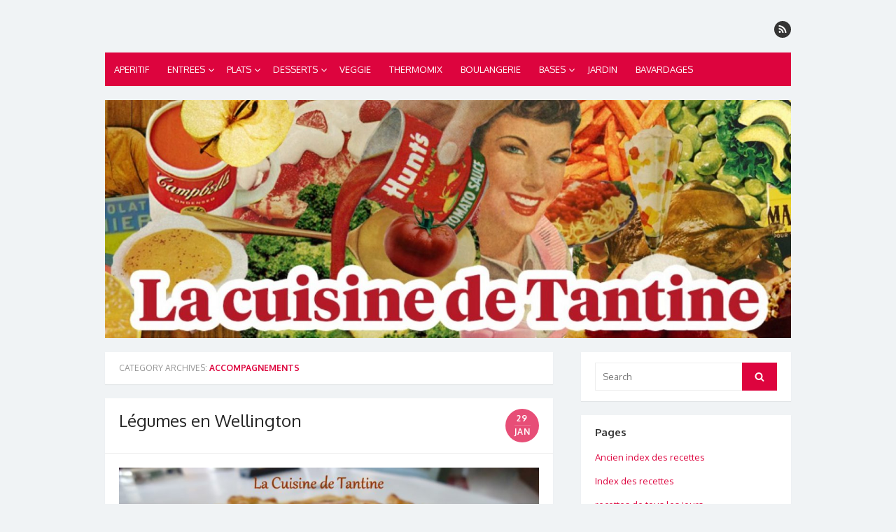

--- FILE ---
content_type: text/html; charset=UTF-8
request_url: https://cuisinedetantine.fr/category/plats/accompagnements/
body_size: 12730
content:
<!DOCTYPE html>
<html lang="fr-FR">
<head>
	<meta charset="UTF-8">
	<meta name="viewport" content="width=device-width, initial-scale=1">
	<link rel="profile" href="http://gmpg.org/xfn/11">
		<title>ACCOMPAGNEMENTS &#8211; Cuisine de Tantine</title>
<meta name='robots' content='max-image-preview:large' />
<link rel='dns-prefetch' href='//secure.gravatar.com' />
<link rel='dns-prefetch' href='//fonts.googleapis.com' />
<link rel='dns-prefetch' href='//s.w.org' />
<link rel='dns-prefetch' href='//v0.wordpress.com' />
<link rel='dns-prefetch' href='//c0.wp.com' />
<link rel="alternate" type="application/rss+xml" title="Cuisine de Tantine &raquo; Flux" href="https://cuisinedetantine.fr/feed/" />
<link rel="alternate" type="application/rss+xml" title="Cuisine de Tantine &raquo; Flux des commentaires" href="https://cuisinedetantine.fr/comments/feed/" />
<link rel="alternate" type="application/rss+xml" title="Cuisine de Tantine &raquo; Flux de la catégorie ACCOMPAGNEMENTS" href="https://cuisinedetantine.fr/category/plats/accompagnements/feed/" />
		<!-- This site uses the Google Analytics by ExactMetrics plugin v8.2.4 - Using Analytics tracking - https://www.exactmetrics.com/ -->
		<!-- Note: ExactMetrics is not currently configured on this site. The site owner needs to authenticate with Google Analytics in the ExactMetrics settings panel. -->
					<!-- No tracking code set -->
				<!-- / Google Analytics by ExactMetrics -->
		<script type="text/javascript">
window._wpemojiSettings = {"baseUrl":"https:\/\/s.w.org\/images\/core\/emoji\/13.1.0\/72x72\/","ext":".png","svgUrl":"https:\/\/s.w.org\/images\/core\/emoji\/13.1.0\/svg\/","svgExt":".svg","source":{"concatemoji":"https:\/\/cuisinedetantine.fr\/wp-includes\/js\/wp-emoji-release.min.js?ver=5.9.12"}};
/*! This file is auto-generated */
!function(e,a,t){var n,r,o,i=a.createElement("canvas"),p=i.getContext&&i.getContext("2d");function s(e,t){var a=String.fromCharCode;p.clearRect(0,0,i.width,i.height),p.fillText(a.apply(this,e),0,0);e=i.toDataURL();return p.clearRect(0,0,i.width,i.height),p.fillText(a.apply(this,t),0,0),e===i.toDataURL()}function c(e){var t=a.createElement("script");t.src=e,t.defer=t.type="text/javascript",a.getElementsByTagName("head")[0].appendChild(t)}for(o=Array("flag","emoji"),t.supports={everything:!0,everythingExceptFlag:!0},r=0;r<o.length;r++)t.supports[o[r]]=function(e){if(!p||!p.fillText)return!1;switch(p.textBaseline="top",p.font="600 32px Arial",e){case"flag":return s([127987,65039,8205,9895,65039],[127987,65039,8203,9895,65039])?!1:!s([55356,56826,55356,56819],[55356,56826,8203,55356,56819])&&!s([55356,57332,56128,56423,56128,56418,56128,56421,56128,56430,56128,56423,56128,56447],[55356,57332,8203,56128,56423,8203,56128,56418,8203,56128,56421,8203,56128,56430,8203,56128,56423,8203,56128,56447]);case"emoji":return!s([10084,65039,8205,55357,56613],[10084,65039,8203,55357,56613])}return!1}(o[r]),t.supports.everything=t.supports.everything&&t.supports[o[r]],"flag"!==o[r]&&(t.supports.everythingExceptFlag=t.supports.everythingExceptFlag&&t.supports[o[r]]);t.supports.everythingExceptFlag=t.supports.everythingExceptFlag&&!t.supports.flag,t.DOMReady=!1,t.readyCallback=function(){t.DOMReady=!0},t.supports.everything||(n=function(){t.readyCallback()},a.addEventListener?(a.addEventListener("DOMContentLoaded",n,!1),e.addEventListener("load",n,!1)):(e.attachEvent("onload",n),a.attachEvent("onreadystatechange",function(){"complete"===a.readyState&&t.readyCallback()})),(n=t.source||{}).concatemoji?c(n.concatemoji):n.wpemoji&&n.twemoji&&(c(n.twemoji),c(n.wpemoji)))}(window,document,window._wpemojiSettings);
</script>
<style type="text/css">
img.wp-smiley,
img.emoji {
	display: inline !important;
	border: none !important;
	box-shadow: none !important;
	height: 1em !important;
	width: 1em !important;
	margin: 0 0.07em !important;
	vertical-align: -0.1em !important;
	background: none !important;
	padding: 0 !important;
}
</style>
	<link rel='stylesheet' id='wp-block-library-css'  href='https://c0.wp.com/c/5.9.12/wp-includes/css/dist/block-library/style.min.css' type='text/css' media='all' />
<style id='wp-block-library-inline-css' type='text/css'>
.has-text-align-justify{text-align:justify;}
</style>
<link rel='stylesheet' id='mediaelement-css'  href='https://c0.wp.com/c/5.9.12/wp-includes/js/mediaelement/mediaelementplayer-legacy.min.css' type='text/css' media='all' />
<link rel='stylesheet' id='wp-mediaelement-css'  href='https://c0.wp.com/c/5.9.12/wp-includes/js/mediaelement/wp-mediaelement.min.css' type='text/css' media='all' />
<style id='global-styles-inline-css' type='text/css'>
body{--wp--preset--color--black: #000000;--wp--preset--color--cyan-bluish-gray: #abb8c3;--wp--preset--color--white: #ffffff;--wp--preset--color--pale-pink: #f78da7;--wp--preset--color--vivid-red: #cf2e2e;--wp--preset--color--luminous-vivid-orange: #ff6900;--wp--preset--color--luminous-vivid-amber: #fcb900;--wp--preset--color--light-green-cyan: #7bdcb5;--wp--preset--color--vivid-green-cyan: #00d084;--wp--preset--color--pale-cyan-blue: #8ed1fc;--wp--preset--color--vivid-cyan-blue: #0693e3;--wp--preset--color--vivid-purple: #9b51e0;--wp--preset--gradient--vivid-cyan-blue-to-vivid-purple: linear-gradient(135deg,rgba(6,147,227,1) 0%,rgb(155,81,224) 100%);--wp--preset--gradient--light-green-cyan-to-vivid-green-cyan: linear-gradient(135deg,rgb(122,220,180) 0%,rgb(0,208,130) 100%);--wp--preset--gradient--luminous-vivid-amber-to-luminous-vivid-orange: linear-gradient(135deg,rgba(252,185,0,1) 0%,rgba(255,105,0,1) 100%);--wp--preset--gradient--luminous-vivid-orange-to-vivid-red: linear-gradient(135deg,rgba(255,105,0,1) 0%,rgb(207,46,46) 100%);--wp--preset--gradient--very-light-gray-to-cyan-bluish-gray: linear-gradient(135deg,rgb(238,238,238) 0%,rgb(169,184,195) 100%);--wp--preset--gradient--cool-to-warm-spectrum: linear-gradient(135deg,rgb(74,234,220) 0%,rgb(151,120,209) 20%,rgb(207,42,186) 40%,rgb(238,44,130) 60%,rgb(251,105,98) 80%,rgb(254,248,76) 100%);--wp--preset--gradient--blush-light-purple: linear-gradient(135deg,rgb(255,206,236) 0%,rgb(152,150,240) 100%);--wp--preset--gradient--blush-bordeaux: linear-gradient(135deg,rgb(254,205,165) 0%,rgb(254,45,45) 50%,rgb(107,0,62) 100%);--wp--preset--gradient--luminous-dusk: linear-gradient(135deg,rgb(255,203,112) 0%,rgb(199,81,192) 50%,rgb(65,88,208) 100%);--wp--preset--gradient--pale-ocean: linear-gradient(135deg,rgb(255,245,203) 0%,rgb(182,227,212) 50%,rgb(51,167,181) 100%);--wp--preset--gradient--electric-grass: linear-gradient(135deg,rgb(202,248,128) 0%,rgb(113,206,126) 100%);--wp--preset--gradient--midnight: linear-gradient(135deg,rgb(2,3,129) 0%,rgb(40,116,252) 100%);--wp--preset--duotone--dark-grayscale: url('#wp-duotone-dark-grayscale');--wp--preset--duotone--grayscale: url('#wp-duotone-grayscale');--wp--preset--duotone--purple-yellow: url('#wp-duotone-purple-yellow');--wp--preset--duotone--blue-red: url('#wp-duotone-blue-red');--wp--preset--duotone--midnight: url('#wp-duotone-midnight');--wp--preset--duotone--magenta-yellow: url('#wp-duotone-magenta-yellow');--wp--preset--duotone--purple-green: url('#wp-duotone-purple-green');--wp--preset--duotone--blue-orange: url('#wp-duotone-blue-orange');--wp--preset--font-size--small: 13px;--wp--preset--font-size--medium: 20px;--wp--preset--font-size--large: 36px;--wp--preset--font-size--x-large: 42px;}.has-black-color{color: var(--wp--preset--color--black) !important;}.has-cyan-bluish-gray-color{color: var(--wp--preset--color--cyan-bluish-gray) !important;}.has-white-color{color: var(--wp--preset--color--white) !important;}.has-pale-pink-color{color: var(--wp--preset--color--pale-pink) !important;}.has-vivid-red-color{color: var(--wp--preset--color--vivid-red) !important;}.has-luminous-vivid-orange-color{color: var(--wp--preset--color--luminous-vivid-orange) !important;}.has-luminous-vivid-amber-color{color: var(--wp--preset--color--luminous-vivid-amber) !important;}.has-light-green-cyan-color{color: var(--wp--preset--color--light-green-cyan) !important;}.has-vivid-green-cyan-color{color: var(--wp--preset--color--vivid-green-cyan) !important;}.has-pale-cyan-blue-color{color: var(--wp--preset--color--pale-cyan-blue) !important;}.has-vivid-cyan-blue-color{color: var(--wp--preset--color--vivid-cyan-blue) !important;}.has-vivid-purple-color{color: var(--wp--preset--color--vivid-purple) !important;}.has-black-background-color{background-color: var(--wp--preset--color--black) !important;}.has-cyan-bluish-gray-background-color{background-color: var(--wp--preset--color--cyan-bluish-gray) !important;}.has-white-background-color{background-color: var(--wp--preset--color--white) !important;}.has-pale-pink-background-color{background-color: var(--wp--preset--color--pale-pink) !important;}.has-vivid-red-background-color{background-color: var(--wp--preset--color--vivid-red) !important;}.has-luminous-vivid-orange-background-color{background-color: var(--wp--preset--color--luminous-vivid-orange) !important;}.has-luminous-vivid-amber-background-color{background-color: var(--wp--preset--color--luminous-vivid-amber) !important;}.has-light-green-cyan-background-color{background-color: var(--wp--preset--color--light-green-cyan) !important;}.has-vivid-green-cyan-background-color{background-color: var(--wp--preset--color--vivid-green-cyan) !important;}.has-pale-cyan-blue-background-color{background-color: var(--wp--preset--color--pale-cyan-blue) !important;}.has-vivid-cyan-blue-background-color{background-color: var(--wp--preset--color--vivid-cyan-blue) !important;}.has-vivid-purple-background-color{background-color: var(--wp--preset--color--vivid-purple) !important;}.has-black-border-color{border-color: var(--wp--preset--color--black) !important;}.has-cyan-bluish-gray-border-color{border-color: var(--wp--preset--color--cyan-bluish-gray) !important;}.has-white-border-color{border-color: var(--wp--preset--color--white) !important;}.has-pale-pink-border-color{border-color: var(--wp--preset--color--pale-pink) !important;}.has-vivid-red-border-color{border-color: var(--wp--preset--color--vivid-red) !important;}.has-luminous-vivid-orange-border-color{border-color: var(--wp--preset--color--luminous-vivid-orange) !important;}.has-luminous-vivid-amber-border-color{border-color: var(--wp--preset--color--luminous-vivid-amber) !important;}.has-light-green-cyan-border-color{border-color: var(--wp--preset--color--light-green-cyan) !important;}.has-vivid-green-cyan-border-color{border-color: var(--wp--preset--color--vivid-green-cyan) !important;}.has-pale-cyan-blue-border-color{border-color: var(--wp--preset--color--pale-cyan-blue) !important;}.has-vivid-cyan-blue-border-color{border-color: var(--wp--preset--color--vivid-cyan-blue) !important;}.has-vivid-purple-border-color{border-color: var(--wp--preset--color--vivid-purple) !important;}.has-vivid-cyan-blue-to-vivid-purple-gradient-background{background: var(--wp--preset--gradient--vivid-cyan-blue-to-vivid-purple) !important;}.has-light-green-cyan-to-vivid-green-cyan-gradient-background{background: var(--wp--preset--gradient--light-green-cyan-to-vivid-green-cyan) !important;}.has-luminous-vivid-amber-to-luminous-vivid-orange-gradient-background{background: var(--wp--preset--gradient--luminous-vivid-amber-to-luminous-vivid-orange) !important;}.has-luminous-vivid-orange-to-vivid-red-gradient-background{background: var(--wp--preset--gradient--luminous-vivid-orange-to-vivid-red) !important;}.has-very-light-gray-to-cyan-bluish-gray-gradient-background{background: var(--wp--preset--gradient--very-light-gray-to-cyan-bluish-gray) !important;}.has-cool-to-warm-spectrum-gradient-background{background: var(--wp--preset--gradient--cool-to-warm-spectrum) !important;}.has-blush-light-purple-gradient-background{background: var(--wp--preset--gradient--blush-light-purple) !important;}.has-blush-bordeaux-gradient-background{background: var(--wp--preset--gradient--blush-bordeaux) !important;}.has-luminous-dusk-gradient-background{background: var(--wp--preset--gradient--luminous-dusk) !important;}.has-pale-ocean-gradient-background{background: var(--wp--preset--gradient--pale-ocean) !important;}.has-electric-grass-gradient-background{background: var(--wp--preset--gradient--electric-grass) !important;}.has-midnight-gradient-background{background: var(--wp--preset--gradient--midnight) !important;}.has-small-font-size{font-size: var(--wp--preset--font-size--small) !important;}.has-medium-font-size{font-size: var(--wp--preset--font-size--medium) !important;}.has-large-font-size{font-size: var(--wp--preset--font-size--large) !important;}.has-x-large-font-size{font-size: var(--wp--preset--font-size--x-large) !important;}
</style>
<link rel='stylesheet' id='juiz_sps_styles-css'  href='https://cuisinedetantine.fr/wp-content/plugins/juiz-social-post-sharer/skins/4/style.min.css?ver=2.3.3' type='text/css' media='all' />
<link rel='stylesheet' id='juiz_sps_modal_styles-css'  href='https://cuisinedetantine.fr/wp-content/plugins/juiz-social-post-sharer/assets/css/juiz-social-post-sharer-modal.min.css?ver=2.3.3' type='text/css' media="print" onload="this.onload=null;this.media='all'" /><noscript><link rel="stylesheet" media="all" href="https://cuisinedetantine.fr/wp-content/plugins/juiz-social-post-sharer/assets/css/juiz-social-post-sharer-modal.min.css?ver=2.3.3"></noscript>
<link rel='stylesheet' id='toc-screen-css'  href='https://cuisinedetantine.fr/wp-content/plugins/table-of-contents-plus/screen.min.css?ver=2106' type='text/css' media='all' />
<link rel='stylesheet' id='thebox-fonts-css'  href='https://fonts.googleapis.com/css?family=Source+Sans+Pro%3A400%2C700%2C400italic%2C700italic%7COxygen%3A400%2C700%2C300&#038;subset=latin%2Clatin-ext&#038;display=fallback' type='text/css' media='all' />
<link rel='stylesheet' id='thebox-icons-css'  href='https://cuisinedetantine.fr/wp-content/themes/the-box/fonts/fa-icons.min.css?ver=1.7' type='text/css' media='all' />
<link rel='stylesheet' id='thebox-style-css'  href='https://cuisinedetantine.fr/wp-content/themes/the-box/style.css?ver=1.5.1' type='text/css' media='all' />
<style id='thebox-style-inline-css' type='text/css'>

		.main-navigation,
		button,
		input[type='button'],
		input[type='reset'],
		input[type='submit'],
		.pagination .nav-links .current,
		.pagination .nav-links .current:hover,
		.pagination .nav-links a:hover {
		background-color: #dd043e;
		}
		button:hover,
		input[type='button']:hover,
		input[type='reset']:hover,
		input[type='submit']:hover {
		background-color: rgba(221,4,62, 0.9);
		}
		.entry-time {
		background-color: rgba(221,4,62, 0.7);
		}
		.site-header .main-navigation ul ul a:hover,
		.site-header .main-navigation ul ul a:focus,
		.site-header .site-title a:hover,
		.page-title a:hover,
		.entry-title a:hover,
		.entry-meta a:hover,
		.entry-content a,
		.entry-summary a,
		.entry-footer a,
		.entry-footer .icon-font,
		.author-bio a,
		.comments-area a,
		.page-title span,
		.edit-link a,
		.more-link,
		.post-navigation a,
		#secondary a,
		#secondary .widget_recent_comments a.url {
		color: #dd043e;
		}
		.edit-link a {
		border-color: #dd043e;
		}
</style>
<link rel='stylesheet' id='jetpack_css-css'  href='https://c0.wp.com/p/jetpack/10.9.3/css/jetpack.css' type='text/css' media='all' />
<script type='text/javascript' src='https://c0.wp.com/c/5.9.12/wp-includes/js/jquery/jquery.min.js' id='jquery-core-js'></script>
<script type='text/javascript' src='https://c0.wp.com/c/5.9.12/wp-includes/js/jquery/jquery-migrate.min.js' id='jquery-migrate-js'></script>
<!--[if lt IE 9]>
<script type='text/javascript' src='https://cuisinedetantine.fr/wp-content/themes/the-box/js/html5.min.js?ver=3.7.3' id='html5-js'></script>
<![endif]-->
<link rel="https://api.w.org/" href="https://cuisinedetantine.fr/wp-json/" /><link rel="alternate" type="application/json" href="https://cuisinedetantine.fr/wp-json/wp/v2/categories/357" /><link rel="EditURI" type="application/rsd+xml" title="RSD" href="https://cuisinedetantine.fr/xmlrpc.php?rsd" />
<link rel="wlwmanifest" type="application/wlwmanifest+xml" href="https://cuisinedetantine.fr/wp-includes/wlwmanifest.xml" /> 
<meta name="generator" content="WordPress 5.9.12" />
<style data-context="foundation-flickity-css">/*! Flickity v2.0.2
http://flickity.metafizzy.co
---------------------------------------------- */.flickity-enabled{position:relative}.flickity-enabled:focus{outline:0}.flickity-viewport{overflow:hidden;position:relative;height:100%}.flickity-slider{position:absolute;width:100%;height:100%}.flickity-enabled.is-draggable{-webkit-tap-highlight-color:transparent;tap-highlight-color:transparent;-webkit-user-select:none;-moz-user-select:none;-ms-user-select:none;user-select:none}.flickity-enabled.is-draggable .flickity-viewport{cursor:move;cursor:-webkit-grab;cursor:grab}.flickity-enabled.is-draggable .flickity-viewport.is-pointer-down{cursor:-webkit-grabbing;cursor:grabbing}.flickity-prev-next-button{position:absolute;top:50%;width:44px;height:44px;border:none;border-radius:50%;background:#fff;background:hsla(0,0%,100%,.75);cursor:pointer;-webkit-transform:translateY(-50%);transform:translateY(-50%)}.flickity-prev-next-button:hover{background:#fff}.flickity-prev-next-button:focus{outline:0;box-shadow:0 0 0 5px #09f}.flickity-prev-next-button:active{opacity:.6}.flickity-prev-next-button.previous{left:10px}.flickity-prev-next-button.next{right:10px}.flickity-rtl .flickity-prev-next-button.previous{left:auto;right:10px}.flickity-rtl .flickity-prev-next-button.next{right:auto;left:10px}.flickity-prev-next-button:disabled{opacity:.3;cursor:auto}.flickity-prev-next-button svg{position:absolute;left:20%;top:20%;width:60%;height:60%}.flickity-prev-next-button .arrow{fill:#333}.flickity-page-dots{position:absolute;width:100%;bottom:-25px;padding:0;margin:0;list-style:none;text-align:center;line-height:1}.flickity-rtl .flickity-page-dots{direction:rtl}.flickity-page-dots .dot{display:inline-block;width:10px;height:10px;margin:0 8px;background:#333;border-radius:50%;opacity:.25;cursor:pointer}.flickity-page-dots .dot.is-selected{opacity:1}</style><style data-context="foundation-slideout-css">.slideout-menu{position:fixed;left:0;top:0;bottom:0;right:auto;z-index:0;width:256px;overflow-y:auto;-webkit-overflow-scrolling:touch;display:none}.slideout-menu.pushit-right{left:auto;right:0}.slideout-panel{position:relative;z-index:1;will-change:transform}.slideout-open,.slideout-open .slideout-panel,.slideout-open body{overflow:hidden}.slideout-open .slideout-menu{display:block}.pushit{display:none}</style><style type='text/css'>img#wpstats{display:none}</style>
	<style type="text/css">.recentcomments a{display:inline !important;padding:0 !important;margin:0 !important;}</style>	<style type="text/css" id="thebox-header-css">
			.site-header .site-title,
		.site-header .site-description {
			position: absolute;
			clip: rect(1px 1px 1px 1px); /* IE7 */
			clip: rect(1px, 1px, 1px, 1px);
		}
		</style>
	
<!-- Jetpack Open Graph Tags -->
<meta property="og:type" content="website" />
<meta property="og:title" content="ACCOMPAGNEMENTS &#8211; Cuisine de Tantine" />
<meta property="og:url" content="https://cuisinedetantine.fr/category/plats/accompagnements/" />
<meta property="og:site_name" content="Cuisine de Tantine" />
<meta property="og:image" content="https://s0.wp.com/i/blank.jpg" />
<meta property="og:image:alt" content="" />
<meta property="og:locale" content="fr_FR" />

<!-- End Jetpack Open Graph Tags -->
<style>.ios7.web-app-mode.has-fixed header{ background-color: rgba(221,4,62,.88);}</style></head>

<body class="archive category category-accompagnements category-357 content-sidebar">

<svg xmlns="http://www.w3.org/2000/svg" viewBox="0 0 0 0" width="0" height="0" focusable="false" role="none" style="visibility: hidden; position: absolute; left: -9999px; overflow: hidden;" ><defs><filter id="wp-duotone-dark-grayscale"><feColorMatrix color-interpolation-filters="sRGB" type="matrix" values=" .299 .587 .114 0 0 .299 .587 .114 0 0 .299 .587 .114 0 0 .299 .587 .114 0 0 " /><feComponentTransfer color-interpolation-filters="sRGB" ><feFuncR type="table" tableValues="0 0.49803921568627" /><feFuncG type="table" tableValues="0 0.49803921568627" /><feFuncB type="table" tableValues="0 0.49803921568627" /><feFuncA type="table" tableValues="1 1" /></feComponentTransfer><feComposite in2="SourceGraphic" operator="in" /></filter></defs></svg><svg xmlns="http://www.w3.org/2000/svg" viewBox="0 0 0 0" width="0" height="0" focusable="false" role="none" style="visibility: hidden; position: absolute; left: -9999px; overflow: hidden;" ><defs><filter id="wp-duotone-grayscale"><feColorMatrix color-interpolation-filters="sRGB" type="matrix" values=" .299 .587 .114 0 0 .299 .587 .114 0 0 .299 .587 .114 0 0 .299 .587 .114 0 0 " /><feComponentTransfer color-interpolation-filters="sRGB" ><feFuncR type="table" tableValues="0 1" /><feFuncG type="table" tableValues="0 1" /><feFuncB type="table" tableValues="0 1" /><feFuncA type="table" tableValues="1 1" /></feComponentTransfer><feComposite in2="SourceGraphic" operator="in" /></filter></defs></svg><svg xmlns="http://www.w3.org/2000/svg" viewBox="0 0 0 0" width="0" height="0" focusable="false" role="none" style="visibility: hidden; position: absolute; left: -9999px; overflow: hidden;" ><defs><filter id="wp-duotone-purple-yellow"><feColorMatrix color-interpolation-filters="sRGB" type="matrix" values=" .299 .587 .114 0 0 .299 .587 .114 0 0 .299 .587 .114 0 0 .299 .587 .114 0 0 " /><feComponentTransfer color-interpolation-filters="sRGB" ><feFuncR type="table" tableValues="0.54901960784314 0.98823529411765" /><feFuncG type="table" tableValues="0 1" /><feFuncB type="table" tableValues="0.71764705882353 0.25490196078431" /><feFuncA type="table" tableValues="1 1" /></feComponentTransfer><feComposite in2="SourceGraphic" operator="in" /></filter></defs></svg><svg xmlns="http://www.w3.org/2000/svg" viewBox="0 0 0 0" width="0" height="0" focusable="false" role="none" style="visibility: hidden; position: absolute; left: -9999px; overflow: hidden;" ><defs><filter id="wp-duotone-blue-red"><feColorMatrix color-interpolation-filters="sRGB" type="matrix" values=" .299 .587 .114 0 0 .299 .587 .114 0 0 .299 .587 .114 0 0 .299 .587 .114 0 0 " /><feComponentTransfer color-interpolation-filters="sRGB" ><feFuncR type="table" tableValues="0 1" /><feFuncG type="table" tableValues="0 0.27843137254902" /><feFuncB type="table" tableValues="0.5921568627451 0.27843137254902" /><feFuncA type="table" tableValues="1 1" /></feComponentTransfer><feComposite in2="SourceGraphic" operator="in" /></filter></defs></svg><svg xmlns="http://www.w3.org/2000/svg" viewBox="0 0 0 0" width="0" height="0" focusable="false" role="none" style="visibility: hidden; position: absolute; left: -9999px; overflow: hidden;" ><defs><filter id="wp-duotone-midnight"><feColorMatrix color-interpolation-filters="sRGB" type="matrix" values=" .299 .587 .114 0 0 .299 .587 .114 0 0 .299 .587 .114 0 0 .299 .587 .114 0 0 " /><feComponentTransfer color-interpolation-filters="sRGB" ><feFuncR type="table" tableValues="0 0" /><feFuncG type="table" tableValues="0 0.64705882352941" /><feFuncB type="table" tableValues="0 1" /><feFuncA type="table" tableValues="1 1" /></feComponentTransfer><feComposite in2="SourceGraphic" operator="in" /></filter></defs></svg><svg xmlns="http://www.w3.org/2000/svg" viewBox="0 0 0 0" width="0" height="0" focusable="false" role="none" style="visibility: hidden; position: absolute; left: -9999px; overflow: hidden;" ><defs><filter id="wp-duotone-magenta-yellow"><feColorMatrix color-interpolation-filters="sRGB" type="matrix" values=" .299 .587 .114 0 0 .299 .587 .114 0 0 .299 .587 .114 0 0 .299 .587 .114 0 0 " /><feComponentTransfer color-interpolation-filters="sRGB" ><feFuncR type="table" tableValues="0.78039215686275 1" /><feFuncG type="table" tableValues="0 0.94901960784314" /><feFuncB type="table" tableValues="0.35294117647059 0.47058823529412" /><feFuncA type="table" tableValues="1 1" /></feComponentTransfer><feComposite in2="SourceGraphic" operator="in" /></filter></defs></svg><svg xmlns="http://www.w3.org/2000/svg" viewBox="0 0 0 0" width="0" height="0" focusable="false" role="none" style="visibility: hidden; position: absolute; left: -9999px; overflow: hidden;" ><defs><filter id="wp-duotone-purple-green"><feColorMatrix color-interpolation-filters="sRGB" type="matrix" values=" .299 .587 .114 0 0 .299 .587 .114 0 0 .299 .587 .114 0 0 .299 .587 .114 0 0 " /><feComponentTransfer color-interpolation-filters="sRGB" ><feFuncR type="table" tableValues="0.65098039215686 0.40392156862745" /><feFuncG type="table" tableValues="0 1" /><feFuncB type="table" tableValues="0.44705882352941 0.4" /><feFuncA type="table" tableValues="1 1" /></feComponentTransfer><feComposite in2="SourceGraphic" operator="in" /></filter></defs></svg><svg xmlns="http://www.w3.org/2000/svg" viewBox="0 0 0 0" width="0" height="0" focusable="false" role="none" style="visibility: hidden; position: absolute; left: -9999px; overflow: hidden;" ><defs><filter id="wp-duotone-blue-orange"><feColorMatrix color-interpolation-filters="sRGB" type="matrix" values=" .299 .587 .114 0 0 .299 .587 .114 0 0 .299 .587 .114 0 0 .299 .587 .114 0 0 " /><feComponentTransfer color-interpolation-filters="sRGB" ><feFuncR type="table" tableValues="0.098039215686275 1" /><feFuncG type="table" tableValues="0 0.66274509803922" /><feFuncB type="table" tableValues="0.84705882352941 0.41960784313725" /><feFuncA type="table" tableValues="1 1" /></feComponentTransfer><feComposite in2="SourceGraphic" operator="in" /></filter></defs></svg>
<div id="page">

	<a class="skip-link screen-reader-text" href="#main">Skip to content</a>
	<header id="masthead" class="site-header clearfix">

		<div class="site-brand clearfix">
			<div class="row">
				<div class="col-6">
											<p class="site-title"><a href="https://cuisinedetantine.fr/" rel="home">Cuisine de Tantine</a></p>
									</div>
				<div class="col-6">
					<nav id="social-navigation" class="social-navigation">
						<ul class="social-links">
	
	
	
	
	
	
	
	
	
	
	
	
	
			<li><a href="https://cuisinedetantine.fr/feed/" class="rss" title="rss" target="_blank"><span class="icon-rss"></span></a></li>
	
	</ul>					</nav>
				</div>
			</div>
		</div><!-- .site-brand -->

		<nav id="site-navigation" class="main-navigation" role="navigation">
			<button class="menu-toggle">
				<span class="screen-reader-text">open menu</span>
				<span class="button-toggle"></span>
			</button>
			<div class="menu-navigation-principale-container"><ul id="menu-navigation-principale" class="nav-menu"><li id="menu-item-5615" class="menu-item menu-item-type-taxonomy menu-item-object-category menu-item-5615"><a href="https://cuisinedetantine.fr/category/aperitif/">APERITIF</a></li>
<li id="menu-item-5620" class="menu-item menu-item-type-taxonomy menu-item-object-category menu-item-has-children menu-item-5620"><a href="https://cuisinedetantine.fr/category/entrees/">ENTREES</a>
<ul class="sub-menu">
	<li id="menu-item-5631" class="menu-item menu-item-type-taxonomy menu-item-object-category menu-item-5631"><a href="https://cuisinedetantine.fr/category/entrees/entreeschaudes/">ENTREES CHAUDES</a></li>
	<li id="menu-item-5632" class="menu-item menu-item-type-taxonomy menu-item-object-category menu-item-5632"><a href="https://cuisinedetantine.fr/category/entrees/entreesfroides/">ENTREES FROIDES</a></li>
	<li id="menu-item-5633" class="menu-item menu-item-type-taxonomy menu-item-object-category menu-item-5633"><a href="https://cuisinedetantine.fr/category/entrees/soupes/">SOUPES</a></li>
	<li id="menu-item-5634" class="menu-item menu-item-type-taxonomy menu-item-object-category menu-item-5634"><a href="https://cuisinedetantine.fr/category/entrees/tartessalees/">TARTES SALEES</a></li>
	<li id="menu-item-5630" class="menu-item menu-item-type-taxonomy menu-item-object-category menu-item-5630"><a href="https://cuisinedetantine.fr/category/entrees/cakespetitsfours/">CAKES ET PETITS FOURS</a></li>
</ul>
</li>
<li id="menu-item-5621" class="menu-item menu-item-type-taxonomy menu-item-object-category current-category-ancestor menu-item-has-children menu-item-5621"><a href="https://cuisinedetantine.fr/category/plats/">PLATS</a>
<ul class="sub-menu">
	<li id="menu-item-5641" class="menu-item menu-item-type-taxonomy menu-item-object-category menu-item-5641"><a href="https://cuisinedetantine.fr/category/plats/viandes/">VIANDES</a></li>
	<li id="menu-item-5640" class="menu-item menu-item-type-taxonomy menu-item-object-category menu-item-5640"><a href="https://cuisinedetantine.fr/category/plats/poissons/">PRODUITS DE LA MER</a></li>
	<li id="menu-item-5642" class="menu-item menu-item-type-taxonomy menu-item-object-category menu-item-5642"><a href="https://cuisinedetantine.fr/category/plats/complets/">PLATS COMPLETS</a></li>
</ul>
</li>
<li id="menu-item-5618" class="menu-item menu-item-type-taxonomy menu-item-object-category menu-item-has-children menu-item-5618"><a href="https://cuisinedetantine.fr/category/desserts/">DESSERTS</a>
<ul class="sub-menu">
	<li id="menu-item-5638" class="menu-item menu-item-type-taxonomy menu-item-object-category menu-item-5638"><a href="https://cuisinedetantine.fr/category/desserts/gateaux/">GATEAUX</a></li>
	<li id="menu-item-5639" class="menu-item menu-item-type-taxonomy menu-item-object-category menu-item-5639"><a href="https://cuisinedetantine.fr/category/desserts/tartessucrees/">TARTES SUCREES</a></li>
	<li id="menu-item-5637" class="menu-item menu-item-type-taxonomy menu-item-object-category menu-item-5637"><a href="https://cuisinedetantine.fr/category/desserts/cakessucres/">CAKES ET MUFFINS</a></li>
	<li id="menu-item-5619" class="menu-item menu-item-type-taxonomy menu-item-object-category menu-item-5619"><a href="https://cuisinedetantine.fr/category/desserts/entremets/">ENTREMETS</a></li>
</ul>
</li>
<li id="menu-item-5625" class="menu-item menu-item-type-taxonomy menu-item-object-category menu-item-5625"><a href="https://cuisinedetantine.fr/category/veggie/">VEGGIE</a></li>
<li id="menu-item-5624" class="menu-item menu-item-type-taxonomy menu-item-object-category menu-item-5624"><a href="https://cuisinedetantine.fr/category/thermomix/">THERMOMIX</a></li>
<li id="menu-item-5636" class="menu-item menu-item-type-taxonomy menu-item-object-category menu-item-5636"><a href="https://cuisinedetantine.fr/category/boulangerie/">BOULANGERIE</a></li>
<li id="menu-item-5616" class="menu-item menu-item-type-taxonomy menu-item-object-category menu-item-has-children menu-item-5616"><a href="https://cuisinedetantine.fr/category/bases/">BASES</a>
<ul class="sub-menu">
	<li id="menu-item-5628" class="menu-item menu-item-type-taxonomy menu-item-object-category menu-item-5628"><a href="https://cuisinedetantine.fr/category/bases/pates/">PATES</a></li>
	<li id="menu-item-5629" class="menu-item menu-item-type-taxonomy menu-item-object-category menu-item-5629"><a href="https://cuisinedetantine.fr/category/bases/sauces-bases/">SAUCES</a></li>
	<li id="menu-item-5626" class="menu-item menu-item-type-taxonomy menu-item-object-category menu-item-5626"><a href="https://cuisinedetantine.fr/category/bases/cuissons/">CUISSONS</a></li>
</ul>
</li>
<li id="menu-item-5596" class="menu-item menu-item-type-taxonomy menu-item-object-category menu-item-5596"><a href="https://cuisinedetantine.fr/category/jardin/">JARDIN</a></li>
<li id="menu-item-5617" class="menu-item menu-item-type-taxonomy menu-item-object-category menu-item-5617"><a href="https://cuisinedetantine.fr/category/bavardages/">BAVARDAGES</a></li>
</ul></div>		</nav><!-- .main-navigation -->

						<a class="header-image" href="https://cuisinedetantine.fr/" title="Cuisine de Tantine" rel="home">
					<img src="https://cuisinedetantine.fr/wp-content/uploads/2015/02/cropped-cropped-blog_mum_header1.jpg" width="1440" height="499" alt="" />
				</a>
		
	</header><!-- .site-header -->

	<div id="main" class="site-main clearfix">

	<div id="primary" class="content-area">
		<div id="content" class="site-content" role="main">

							
			<header class="page-header">
			
				<h1 class="page-title">
					Category Archives: <span>ACCOMPAGNEMENTS</span>				</h1>
							</header><!-- .page-header -->
			
			<div class="posts-loop clearfix">
				<div class="row">
					
																<div class="col-12">
							

<article id="post-11146" class="post-11146 post type-post status-publish format-standard has-post-thumbnail hentry category-accompagnements category-entreeschaudes category-non-classe category-veggie">
	
	<header class="entry-header">
				
		<h2 class="entry-title"><a href="https://cuisinedetantine.fr/2021/01/legumes-en-wellington/" rel="bookmark">Légumes en Wellington</a></h2>		
		<div class="entry-time">
			<span class="entry-time-day">29</span>
			<span class="entry-time-month">Jan</span>
			<span class="entry-format-icon"></span>
		</div>
	</header><!-- .entry-header -->

			
		<div class="entry-summary">
							<div class="post-thumbnail">
					<a href="https://cuisinedetantine.fr/2021/01/legumes-en-wellington/" rel="bookmark">
						<img width="600" height="450" src="https://cuisinedetantine.fr/wp-content/uploads/2021/01/legumes_wellington-1024x768.jpg" class="attachment-large size-large wp-post-image" alt="" srcset="https://cuisinedetantine.fr/wp-content/uploads/2021/01/legumes_wellington-1024x768.jpg 1024w, https://cuisinedetantine.fr/wp-content/uploads/2021/01/legumes_wellington-300x225.jpg 300w, https://cuisinedetantine.fr/wp-content/uploads/2021/01/legumes_wellington-768x576.jpg 768w, https://cuisinedetantine.fr/wp-content/uploads/2021/01/legumes_wellington-1536x1152.jpg 1536w, https://cuisinedetantine.fr/wp-content/uploads/2021/01/legumes_wellington-2048x1536.jpg 2048w, https://cuisinedetantine.fr/wp-content/uploads/2021/01/legumes_wellington-940x705.jpg 940w, https://cuisinedetantine.fr/wp-content/uploads/2021/01/legumes_wellington-1320x990.jpg 1320w" sizes="(max-width: 600px) 100vw, 600px" />					</a>
				</div>
						<p>Une jolie recette. Elle fut le plat principal de notre brunch du nouvel an mais je l’imagine bien en accompagnement d&rsquo;un rôti grillé. Il faut prévoir un peu de temps mais les légumes peuvent être préparés à l&rsquo;avance. Préparation : &#8230; <a class="more-link" href="https://cuisinedetantine.fr/2021/01/legumes-en-wellington/">Read More &raquo;</a></p>
		</div> <!-- .entry-summary -->
		
	
	<footer class="entry-footer">
		<p>
											<span class="cat-links">
					<span class="icon-font icon-category-alt"></span>
					<a href="https://cuisinedetantine.fr/category/plats/accompagnements/" rel="category tag">ACCOMPAGNEMENTS</a>, <a href="https://cuisinedetantine.fr/category/entrees/entreeschaudes/" rel="category tag">ENTREES CHAUDES</a>, <a href="https://cuisinedetantine.fr/category/non-classe/" rel="category tag">Non classé</a>, <a href="https://cuisinedetantine.fr/category/veggie/" rel="category tag">VEGGIE</a>				</span>
				<span class="sep"></span>
					
								
				
							<span class="comments-link">
					<a href="https://cuisinedetantine.fr/2021/01/legumes-en-wellington/#respond"><span class="icon-font icon-comment-alt"></span> Leave a comment</a>				</span>
				<span class="sep"></span>
				
					</p>
	</footer><!-- .entry-footer -->
	
</article><!-- #post-11146 -->
						</div>
											<div class="col-12">
							

<article id="post-10047" class="post-10047 post type-post status-publish format-standard has-post-thumbnail hentry category-accompagnements">
	
	<header class="entry-header">
				
		<h2 class="entry-title"><a href="https://cuisinedetantine.fr/2020/07/legumes-grilles-tiedes-hommous-ou-houmous/" rel="bookmark">Légumes grillés tièdes &#8211; hommous (ou houmous)</a></h2>		
		<div class="entry-time">
			<span class="entry-time-day">3</span>
			<span class="entry-time-month">Juil</span>
			<span class="entry-format-icon"></span>
		</div>
	</header><!-- .entry-header -->

			
		<div class="entry-summary">
							<div class="post-thumbnail">
					<a href="https://cuisinedetantine.fr/2020/07/legumes-grilles-tiedes-hommous-ou-houmous/" rel="bookmark">
						<img width="600" height="803" src="https://cuisinedetantine.fr/wp-content/uploads/2018/07/légumes_grillés_hommous2-e1538928960681-765x1024.jpg" class="attachment-large size-large wp-post-image" alt="" loading="lazy" srcset="https://cuisinedetantine.fr/wp-content/uploads/2018/07/légumes_grillés_hommous2-e1538928960681-765x1024.jpg 765w, https://cuisinedetantine.fr/wp-content/uploads/2018/07/légumes_grillés_hommous2-e1538928960681-224x300.jpg 224w, https://cuisinedetantine.fr/wp-content/uploads/2018/07/légumes_grillés_hommous2-e1538928960681-768x1028.jpg 768w, https://cuisinedetantine.fr/wp-content/uploads/2018/07/légumes_grillés_hommous2-e1538928960681-600x803.jpg 600w, https://cuisinedetantine.fr/wp-content/uploads/2018/07/légumes_grillés_hommous2-e1538928960681-940x1259.jpg 940w, https://cuisinedetantine.fr/wp-content/uploads/2018/07/légumes_grillés_hommous2-e1538928960681.jpg 1936w" sizes="(max-width: 600px) 100vw, 600px" />					</a>
				</div>
						<p>Préparation : 20 minutesCuisson : 25 minutes Pour 4 personnes : Hommous maison 2 aubergines 2 poivrons rouges 1 oignon rouge 60 g d&rsquo;olives noires Faire tiédir les pois chiches dans leur eau de conservation. Faire cuire les 2 poivrons &#8230; <a class="more-link" href="https://cuisinedetantine.fr/2020/07/legumes-grilles-tiedes-hommous-ou-houmous/">Read More &raquo;</a></p>
		</div> <!-- .entry-summary -->
		
	
	<footer class="entry-footer">
		<p>
											<span class="cat-links">
					<span class="icon-font icon-category-alt"></span>
					<a href="https://cuisinedetantine.fr/category/plats/accompagnements/" rel="category tag">ACCOMPAGNEMENTS</a>				</span>
				<span class="sep"></span>
					
								
				
							<span class="comments-link">
					<a href="https://cuisinedetantine.fr/2020/07/legumes-grilles-tiedes-hommous-ou-houmous/#respond"><span class="icon-font icon-comment-alt"></span> Leave a comment</a>				</span>
				<span class="sep"></span>
				
					</p>
	</footer><!-- .entry-footer -->
	
</article><!-- #post-10047 -->
						</div>
											<div class="col-12">
							

<article id="post-10678" class="post-10678 post type-post status-publish format-standard has-post-thumbnail hentry category-accompagnements category-veggie">
	
	<header class="entry-header">
				
		<h2 class="entry-title"><a href="https://cuisinedetantine.fr/2019/11/gratin-de-panais-au-parmesan-et-aux-noisettes/" rel="bookmark">Gratin de panais au parmesan et aux noisettes</a></h2>		
		<div class="entry-time">
			<span class="entry-time-day">4</span>
			<span class="entry-time-month">Nov</span>
			<span class="entry-format-icon"></span>
		</div>
	</header><!-- .entry-header -->

			
		<div class="entry-summary">
							<div class="post-thumbnail">
					<a href="https://cuisinedetantine.fr/2019/11/gratin-de-panais-au-parmesan-et-aux-noisettes/" rel="bookmark">
						<img width="600" height="450" src="https://cuisinedetantine.fr/wp-content/uploads/2019/10/gratin_panais_noisette2-1024x768.jpg" class="attachment-large size-large wp-post-image" alt="" loading="lazy" srcset="https://cuisinedetantine.fr/wp-content/uploads/2019/10/gratin_panais_noisette2-1024x768.jpg 1024w, https://cuisinedetantine.fr/wp-content/uploads/2019/10/gratin_panais_noisette2-300x225.jpg 300w, https://cuisinedetantine.fr/wp-content/uploads/2019/10/gratin_panais_noisette2-768x576.jpg 768w, https://cuisinedetantine.fr/wp-content/uploads/2019/10/gratin_panais_noisette2-940x705.jpg 940w, https://cuisinedetantine.fr/wp-content/uploads/2019/10/gratin_panais_noisette2-1320x990.jpg 1320w, https://cuisinedetantine.fr/wp-content/uploads/2019/10/gratin_panais_noisette2-e1572287112125.jpg 2000w" sizes="(max-width: 600px) 100vw, 600px" />					</a>
				</div>
						<p>Je cherchais un accompagnement pour ma viande et cette recette Thermomix a réalisé tous mes souhaits. &nbsp; pour 4 personnes : 900 g de panais 50 g de parmesan râpé 50 g de noisettes 4 échalotes 500 g d&rsquo;eau 10 &#8230; <a class="more-link" href="https://cuisinedetantine.fr/2019/11/gratin-de-panais-au-parmesan-et-aux-noisettes/">Read More &raquo;</a></p>
		</div> <!-- .entry-summary -->
		
	
	<footer class="entry-footer">
		<p>
											<span class="cat-links">
					<span class="icon-font icon-category-alt"></span>
					<a href="https://cuisinedetantine.fr/category/plats/accompagnements/" rel="category tag">ACCOMPAGNEMENTS</a>, <a href="https://cuisinedetantine.fr/category/veggie/" rel="category tag">VEGGIE</a>				</span>
				<span class="sep"></span>
					
								
				
							<span class="comments-link">
					<a href="https://cuisinedetantine.fr/2019/11/gratin-de-panais-au-parmesan-et-aux-noisettes/#respond"><span class="icon-font icon-comment-alt"></span> Leave a comment</a>				</span>
				<span class="sep"></span>
				
					</p>
	</footer><!-- .entry-footer -->
	
</article><!-- #post-10678 -->
						</div>
											<div class="col-12">
							

<article id="post-9991" class="post-9991 post type-post status-publish format-standard has-post-thumbnail hentry category-accompagnements category-veggie">
	
	<header class="entry-header">
				
		<h2 class="entry-title"><a href="https://cuisinedetantine.fr/2018/09/courgettes-et-blettes-en-crumble-de-quinoa-et-amandes/" rel="bookmark">Courgettes et blettes en crumble de quinoa et amandes</a></h2>		
		<div class="entry-time">
			<span class="entry-time-day">15</span>
			<span class="entry-time-month">Sep</span>
			<span class="entry-format-icon"></span>
		</div>
	</header><!-- .entry-header -->

			
		<div class="entry-summary">
							<div class="post-thumbnail">
					<a href="https://cuisinedetantine.fr/2018/09/courgettes-et-blettes-en-crumble-de-quinoa-et-amandes/" rel="bookmark">
						<img width="600" height="450" src="https://cuisinedetantine.fr/wp-content/uploads/2018/06/crumble_quinoa1-1024x768.jpg" class="attachment-large size-large wp-post-image" alt="" loading="lazy" srcset="https://cuisinedetantine.fr/wp-content/uploads/2018/06/crumble_quinoa1-1024x768.jpg 1024w, https://cuisinedetantine.fr/wp-content/uploads/2018/06/crumble_quinoa1-300x225.jpg 300w, https://cuisinedetantine.fr/wp-content/uploads/2018/06/crumble_quinoa1-768x576.jpg 768w, https://cuisinedetantine.fr/wp-content/uploads/2018/06/crumble_quinoa1-600x450.jpg 600w, https://cuisinedetantine.fr/wp-content/uploads/2018/06/crumble_quinoa1-940x705.jpg 940w, https://cuisinedetantine.fr/wp-content/uploads/2018/06/crumble_quinoa1-e1529082830715.jpg 2000w" sizes="(max-width: 600px) 100vw, 600px" />					</a>
				</div>
						<p>Des légumes qui changent un peu pour un crumble très gourmand. Préparation : 15 minutes Cuisson : 55 minutes Pour 8 personnes : 1 kg de blettes 2 courgettes 2 c. à soupe d&rsquo;huile d&rsquo;olive sel Pour le crumble : &#8230; <a class="more-link" href="https://cuisinedetantine.fr/2018/09/courgettes-et-blettes-en-crumble-de-quinoa-et-amandes/">Read More &raquo;</a></p>
		</div> <!-- .entry-summary -->
		
	
	<footer class="entry-footer">
		<p>
											<span class="cat-links">
					<span class="icon-font icon-category-alt"></span>
					<a href="https://cuisinedetantine.fr/category/plats/accompagnements/" rel="category tag">ACCOMPAGNEMENTS</a>, <a href="https://cuisinedetantine.fr/category/veggie/" rel="category tag">VEGGIE</a>				</span>
				<span class="sep"></span>
					
								
				
							<span class="comments-link">
					<a href="https://cuisinedetantine.fr/2018/09/courgettes-et-blettes-en-crumble-de-quinoa-et-amandes/#respond"><span class="icon-font icon-comment-alt"></span> Leave a comment</a>				</span>
				<span class="sep"></span>
				
					</p>
	</footer><!-- .entry-footer -->
	
</article><!-- #post-9991 -->
						</div>
											<div class="col-12">
							

<article id="post-8266" class="post-8266 post type-post status-publish format-standard has-post-thumbnail hentry category-accompagnements category-complets">
	
	<header class="entry-header">
				
		<h2 class="entry-title"><a href="https://cuisinedetantine.fr/2015/10/gratin-potimarron-champignons/" rel="bookmark">Gratin potimarron &#8211; champignons</a></h2>		
		<div class="entry-time">
			<span class="entry-time-day">26</span>
			<span class="entry-time-month">Oct</span>
			<span class="entry-format-icon"></span>
		</div>
	</header><!-- .entry-header -->

			
		<div class="entry-summary">
							<div class="post-thumbnail">
					<a href="https://cuisinedetantine.fr/2015/10/gratin-potimarron-champignons/" rel="bookmark">
						<img width="600" height="450" src="https://cuisinedetantine.fr/wp-content/uploads/2015/10/gratin_potimarron_champignons-1024x768.jpg" class="attachment-large size-large wp-post-image" alt="" loading="lazy" srcset="https://cuisinedetantine.fr/wp-content/uploads/2015/10/gratin_potimarron_champignons-1024x768.jpg 1024w, https://cuisinedetantine.fr/wp-content/uploads/2015/10/gratin_potimarron_champignons-300x225.jpg 300w, https://cuisinedetantine.fr/wp-content/uploads/2015/10/gratin_potimarron_champignons-600x450.jpg 600w, https://cuisinedetantine.fr/wp-content/uploads/2015/10/gratin_potimarron_champignons-900x675.jpg 900w, https://cuisinedetantine.fr/wp-content/uploads/2015/10/gratin_potimarron_champignons-e1444413042185.jpg 2000w" sizes="(max-width: 600px) 100vw, 600px" />					</a>
				</div>
						<p>Ce type de plat annonce clairement l&rsquo;automne dans ma cuisine. Pour 4 personnes : Préparation: 20 minutes Cuisson: 40 minutes 1 potimarron de 600 g 300 g de champignons de Paris 3 échalotes. 30 cl de bouillon de volaille. 3 &#8230; <a class="more-link" href="https://cuisinedetantine.fr/2015/10/gratin-potimarron-champignons/">Read More &raquo;</a></p>
		</div> <!-- .entry-summary -->
		
	
	<footer class="entry-footer">
		<p>
											<span class="cat-links">
					<span class="icon-font icon-category-alt"></span>
					<a href="https://cuisinedetantine.fr/category/plats/accompagnements/" rel="category tag">ACCOMPAGNEMENTS</a>, <a href="https://cuisinedetantine.fr/category/plats/complets/" rel="category tag">PLATS COMPLETS</a>				</span>
				<span class="sep"></span>
					
								
				
							<span class="comments-link">
					<a href="https://cuisinedetantine.fr/2015/10/gratin-potimarron-champignons/#comments"><span class="icon-font icon-comments-alt"></span> 2 Comments</a>				</span>
				<span class="sep"></span>
				
					</p>
	</footer><!-- .entry-footer -->
	
</article><!-- #post-8266 -->
						</div>
											<div class="col-12">
							

<article id="post-188" class="post-188 post type-post status-publish format-standard has-post-thumbnail hentry category-accompagnements category-entrees tag-bresaola">
	
	<header class="entry-header">
				
		<h2 class="entry-title"><a href="https://cuisinedetantine.fr/2014/06/legumes-grilles-bresaola-et-pesto-de-roquette/" rel="bookmark">Légumes grillés, brésaola et pesto de roquette</a></h2>		
		<div class="entry-time">
			<span class="entry-time-day">30</span>
			<span class="entry-time-month">Juin</span>
			<span class="entry-format-icon"></span>
		</div>
	</header><!-- .entry-header -->

			
		<div class="entry-summary">
							<div class="post-thumbnail">
					<a href="https://cuisinedetantine.fr/2014/06/legumes-grilles-bresaola-et-pesto-de-roquette/" rel="bookmark">
						<img width="600" height="448" src="https://cuisinedetantine.fr/wp-content/uploads/2014/04/97264072_o-1024x765.jpg" class="attachment-large size-large wp-post-image" alt="" loading="lazy" srcset="https://cuisinedetantine.fr/wp-content/uploads/2014/04/97264072_o-1024x765.jpg 1024w, https://cuisinedetantine.fr/wp-content/uploads/2014/04/97264072_o-300x224.jpg 300w, https://cuisinedetantine.fr/wp-content/uploads/2014/04/97264072_o-e1426183082587.jpg 1000w" sizes="(max-width: 600px) 100vw, 600px" />					</a>
				</div>
						<p>Avec les chaleurs, voici le genre d&rsquo;assiettes qui nous fait envie : fraicheur, légumes, parfums d&rsquo;été. J&rsquo;aime beaucoup la Bresaola. Ça ressemble a une charcuterie mais il s&rsquo;agit de bœuf salé et séché à la manière du jambon cru. C&rsquo;est &#8230; <a class="more-link" href="https://cuisinedetantine.fr/2014/06/legumes-grilles-bresaola-et-pesto-de-roquette/">Read More &raquo;</a></p>
		</div> <!-- .entry-summary -->
		
	
	<footer class="entry-footer">
		<p>
											<span class="cat-links">
					<span class="icon-font icon-category-alt"></span>
					<a href="https://cuisinedetantine.fr/category/plats/accompagnements/" rel="category tag">ACCOMPAGNEMENTS</a>, <a href="https://cuisinedetantine.fr/category/entrees/" rel="category tag">ENTREES</a>				</span>
				<span class="sep"></span>
					
								<span class="tags-links">
					<span class="icon-font icon-tag-alt"></span>
					<a href="https://cuisinedetantine.fr/tag/bresaola/" rel="tag">bresaola</a>				</span>
				<span class="sep"></span>
								
				
							<span class="comments-link">
					<a href="https://cuisinedetantine.fr/2014/06/legumes-grilles-bresaola-et-pesto-de-roquette/#comments"><span class="icon-font icon-comments-alt"></span> 4 Comments</a>				</span>
				<span class="sep"></span>
				
					</p>
	</footer><!-- .entry-footer -->
	
</article><!-- #post-188 -->
						</div>
											<div class="col-12">
							

<article id="post-288" class="post-288 post type-post status-publish format-standard has-post-thumbnail hentry category-accompagnements category-veggie tag-morilles">
	
	<header class="entry-header">
				
		<h2 class="entry-title"><a href="https://cuisinedetantine.fr/2014/04/royale-de-champignons/" rel="bookmark">royale de champignons</a></h2>		
		<div class="entry-time">
			<span class="entry-time-day">17</span>
			<span class="entry-time-month">Avr</span>
			<span class="entry-format-icon"></span>
		</div>
	</header><!-- .entry-header -->

			
		<div class="entry-summary">
							<div class="post-thumbnail">
					<a href="https://cuisinedetantine.fr/2014/04/royale-de-champignons/" rel="bookmark">
						<img width="600" height="450" src="https://cuisinedetantine.fr/wp-content/uploads/2014/03/95402453.jpg" class="attachment-large size-large wp-post-image" alt="" loading="lazy" srcset="https://cuisinedetantine.fr/wp-content/uploads/2014/03/95402453.jpg 800w, https://cuisinedetantine.fr/wp-content/uploads/2014/03/95402453-300x225.jpg 300w" sizes="(max-width: 600px) 100vw, 600px" />					</a>
				</div>
						<p>C&rsquo;est une idée piquée à Choupette et assaisonnée façon Gredine, idéale pour accompagner mon gigot de Pâques. 500 g de champignons de Paris 40 g de morilles séchées 2 échalotes 20 cl de bouillon de volaille 3 œufs 100 g &#8230; <a class="more-link" href="https://cuisinedetantine.fr/2014/04/royale-de-champignons/">Read More &raquo;</a></p>
		</div> <!-- .entry-summary -->
		
	
	<footer class="entry-footer">
		<p>
											<span class="cat-links">
					<span class="icon-font icon-category-alt"></span>
					<a href="https://cuisinedetantine.fr/category/plats/accompagnements/" rel="category tag">ACCOMPAGNEMENTS</a>, <a href="https://cuisinedetantine.fr/category/veggie/" rel="category tag">VEGGIE</a>				</span>
				<span class="sep"></span>
					
								<span class="tags-links">
					<span class="icon-font icon-tag-alt"></span>
					<a href="https://cuisinedetantine.fr/tag/morilles/" rel="tag">morilles</a>				</span>
				<span class="sep"></span>
								
				
							<span class="comments-link">
					<a href="https://cuisinedetantine.fr/2014/04/royale-de-champignons/#comments"><span class="icon-font icon-comments-alt"></span> 5 Comments</a>				</span>
				<span class="sep"></span>
				
					</p>
	</footer><!-- .entry-footer -->
	
</article><!-- #post-288 -->
						</div>
											<div class="col-12">
							

<article id="post-363" class="post-363 post type-post status-publish format-standard has-post-thumbnail hentry category-accompagnements category-entreeschaudes category-veggie tag-potiron tag-saint-nectaire">
	
	<header class="entry-header">
				
		<h2 class="entry-title"><a href="https://cuisinedetantine.fr/2014/03/gnocchi-a-la-citrouille-et-au-st-nectaire/" rel="bookmark">Gnocchi à la citrouille et au St Nectaire</a></h2>		
		<div class="entry-time">
			<span class="entry-time-day">10</span>
			<span class="entry-time-month">Mar</span>
			<span class="entry-format-icon"></span>
		</div>
	</header><!-- .entry-header -->

			
		<div class="entry-summary">
							<div class="post-thumbnail">
					<a href="https://cuisinedetantine.fr/2014/03/gnocchi-a-la-citrouille-et-au-st-nectaire/" rel="bookmark">
						<img width="600" height="450" src="https://cuisinedetantine.fr/wp-content/uploads/2014/02/94343954_o-1024x768.jpg" class="attachment-large size-large wp-post-image" alt="" loading="lazy" srcset="https://cuisinedetantine.fr/wp-content/uploads/2014/02/94343954_o-1024x768.jpg 1024w, https://cuisinedetantine.fr/wp-content/uploads/2014/02/94343954_o-300x225.jpg 300w, https://cuisinedetantine.fr/wp-content/uploads/2014/02/94343954_o.jpg 2048w" sizes="(max-width: 600px) 100vw, 600px" />					</a>
				</div>
						<p>Sur Cuisine TV, j&rsquo;ai flashé sur cette recette alors qu&rsquo;au départ l&rsquo;émission avait plutôt tendance à m&rsquo;agacer. Mais en voyant que le Saint Nectaire était à l&rsquo;honneur, j&rsquo;ai rabattu mon caquet. En cette fin d&rsquo;hiver, il est temps de la &#8230; <a class="more-link" href="https://cuisinedetantine.fr/2014/03/gnocchi-a-la-citrouille-et-au-st-nectaire/">Read More &raquo;</a></p>
		</div> <!-- .entry-summary -->
		
	
	<footer class="entry-footer">
		<p>
											<span class="cat-links">
					<span class="icon-font icon-category-alt"></span>
					<a href="https://cuisinedetantine.fr/category/plats/accompagnements/" rel="category tag">ACCOMPAGNEMENTS</a>, <a href="https://cuisinedetantine.fr/category/entrees/entreeschaudes/" rel="category tag">ENTREES CHAUDES</a>, <a href="https://cuisinedetantine.fr/category/veggie/" rel="category tag">VEGGIE</a>				</span>
				<span class="sep"></span>
					
								<span class="tags-links">
					<span class="icon-font icon-tag-alt"></span>
					<a href="https://cuisinedetantine.fr/tag/potiron/" rel="tag">potiron</a>, <a href="https://cuisinedetantine.fr/tag/saint-nectaire/" rel="tag">Saint Nectaire</a>				</span>
				<span class="sep"></span>
								
				
							<span class="comments-link">
					<a href="https://cuisinedetantine.fr/2014/03/gnocchi-a-la-citrouille-et-au-st-nectaire/#comments"><span class="icon-font icon-comments-alt"></span> 3 Comments</a>				</span>
				<span class="sep"></span>
				
					</p>
	</footer><!-- .entry-footer -->
	
</article><!-- #post-363 -->
						</div>
											<div class="col-12">
							

<article id="post-392" class="post-392 post type-post status-publish format-standard has-post-thumbnail hentry category-accompagnements category-veggie tag-celeri-rave tag-cuisine">
	
	<header class="entry-header">
				
		<h2 class="entry-title"><a href="https://cuisinedetantine.fr/2014/02/celerisotto/" rel="bookmark">Célerisotto</a></h2>		
		<div class="entry-time">
			<span class="entry-time-day">17</span>
			<span class="entry-time-month">Fév</span>
			<span class="entry-format-icon"></span>
		</div>
	</header><!-- .entry-header -->

			
		<div class="entry-summary">
							<div class="post-thumbnail">
					<a href="https://cuisinedetantine.fr/2014/02/celerisotto/" rel="bookmark">
						<img width="600" height="450" src="https://cuisinedetantine.fr/wp-content/uploads/2014/02/93682109_o-1024x768.jpg" class="attachment-large size-large wp-post-image" alt="" loading="lazy" srcset="https://cuisinedetantine.fr/wp-content/uploads/2014/02/93682109_o-1024x768.jpg 1024w, https://cuisinedetantine.fr/wp-content/uploads/2014/02/93682109_o-300x225.jpg 300w, https://cuisinedetantine.fr/wp-content/uploads/2014/02/93682109_o.jpg 2048w" sizes="(max-width: 600px) 100vw, 600px" />					</a>
				</div>
						<p>Il y a des grandes Maisons qui me font rêver. J&rsquo;ai déjà eu la chance de m&rsquo;installer à des tables prestigieuses, et je ne désespère pas d&rsquo;en fréquenter de nouvelles L&rsquo;une d&rsquo;entre elles est tenue par M Alain Passart et &#8230; <a class="more-link" href="https://cuisinedetantine.fr/2014/02/celerisotto/">Read More &raquo;</a></p>
		</div> <!-- .entry-summary -->
		
	
	<footer class="entry-footer">
		<p>
											<span class="cat-links">
					<span class="icon-font icon-category-alt"></span>
					<a href="https://cuisinedetantine.fr/category/plats/accompagnements/" rel="category tag">ACCOMPAGNEMENTS</a>, <a href="https://cuisinedetantine.fr/category/veggie/" rel="category tag">VEGGIE</a>				</span>
				<span class="sep"></span>
					
								<span class="tags-links">
					<span class="icon-font icon-tag-alt"></span>
					<a href="https://cuisinedetantine.fr/tag/celeri-rave/" rel="tag">céleri rave</a>, <a href="https://cuisinedetantine.fr/tag/cuisine/" rel="tag">CUISINE</a>				</span>
				<span class="sep"></span>
								
				
							<span class="comments-link">
					<a href="https://cuisinedetantine.fr/2014/02/celerisotto/#comments"><span class="icon-font icon-comments-alt"></span> 2 Comments</a>				</span>
				<span class="sep"></span>
				
					</p>
	</footer><!-- .entry-footer -->
	
</article><!-- #post-392 -->
						</div>
											<div class="col-12">
							

<article id="post-703" class="post-703 post type-post status-publish format-standard has-post-thumbnail hentry category-accompagnements category-veggie tag-airfryer tag-cuisine">
	
	<header class="entry-header">
				
		<h2 class="entry-title"><a href="https://cuisinedetantine.fr/2013/02/legumes-oublies-a-la-friteuse-sans-huile/" rel="bookmark">Légumes oubliés à la friteuse sans huile</a></h2>		
		<div class="entry-time">
			<span class="entry-time-day">18</span>
			<span class="entry-time-month">Fév</span>
			<span class="entry-format-icon"></span>
		</div>
	</header><!-- .entry-header -->

			
		<div class="entry-summary">
							<div class="post-thumbnail">
					<a href="https://cuisinedetantine.fr/2013/02/legumes-oublies-a-la-friteuse-sans-huile/" rel="bookmark">
						<img width="600" height="450" src="https://cuisinedetantine.fr/wp-content/uploads/2013/02/83548002_o-1024x768.jpg" class="attachment-large size-large wp-post-image" alt="" loading="lazy" srcset="https://cuisinedetantine.fr/wp-content/uploads/2013/02/83548002_o-1024x768.jpg 1024w, https://cuisinedetantine.fr/wp-content/uploads/2013/02/83548002_o-300x225.jpg 300w, https://cuisinedetantine.fr/wp-content/uploads/2013/02/83548002_o.jpg 2048w" sizes="(max-width: 600px) 100vw, 600px" />					</a>
				</div>
						<p>Chez 750g j&rsquo;ai trouvé cette idée pour ma friteuse Airfryer qui me ravit. Pas de pommes de terre frites mais tout un assortiment de jolis légumes anciens tous plus colorés les uns que les autres.  rien de mieux pour accompagner &#8230; <a class="more-link" href="https://cuisinedetantine.fr/2013/02/legumes-oublies-a-la-friteuse-sans-huile/">Read More &raquo;</a></p>
		</div> <!-- .entry-summary -->
		
	
	<footer class="entry-footer">
		<p>
											<span class="cat-links">
					<span class="icon-font icon-category-alt"></span>
					<a href="https://cuisinedetantine.fr/category/plats/accompagnements/" rel="category tag">ACCOMPAGNEMENTS</a>, <a href="https://cuisinedetantine.fr/category/veggie/" rel="category tag">VEGGIE</a>				</span>
				<span class="sep"></span>
					
								<span class="tags-links">
					<span class="icon-font icon-tag-alt"></span>
					<a href="https://cuisinedetantine.fr/tag/airfryer/" rel="tag">airfryer</a>, <a href="https://cuisinedetantine.fr/tag/cuisine/" rel="tag">CUISINE</a>				</span>
				<span class="sep"></span>
								
				
							<span class="comments-link">
					<a href="https://cuisinedetantine.fr/2013/02/legumes-oublies-a-la-friteuse-sans-huile/#comments"><span class="icon-font icon-comments-alt"></span> 4 Comments</a>				</span>
				<span class="sep"></span>
				
					</p>
	</footer><!-- .entry-footer -->
	
</article><!-- #post-703 -->
						</div>
									
				</div>
			</div><!-- .posts-loop -->
			
			
	<nav class="navigation pagination" aria-label="Publications">
		<h2 class="screen-reader-text">Navigation des articles</h2>
		<div class="nav-links"><span aria-current="page" class="page-numbers current">1</span>
<a class="page-numbers" href="https://cuisinedetantine.fr/category/plats/accompagnements/page/2/">2</a>
<a class="page-numbers" href="https://cuisinedetantine.fr/category/plats/accompagnements/page/3/">3</a>
<span class="page-numbers dots">…</span>
<a class="page-numbers" href="https://cuisinedetantine.fr/category/plats/accompagnements/page/5/">5</a>
<a class="next page-numbers" href="https://cuisinedetantine.fr/category/plats/accompagnements/page/2/">&rarr;</a></div>
	</nav>
		
		</div><!-- #content .site-content -->
	</div><!-- #primary .content-area -->


	<aside id="secondary" class="sidebar widget-area">
				<div class="widget-wrapper"><div id="search-2" class="widget widget_search">
	<form role="search" method="get" class="search-form" action="https://cuisinedetantine.fr/">
		<label>
			<span class="screen-reader-text">Search for:</span>
			<input type="search" id="s" class="search-field" placeholder="Search" value="" name="s" />
		</label>
		<button type="submit" id="search-submit" class="search-submit">
			<span class="screen-reader-text">Search</span>
			<span class="icon-font icon-search"></span>
		</button>
	</form>
</div></div><div class="widget-wrapper"><div id="pages-3" class="widget widget_pages"><h3 class="widget-title"><span>Pages</span></h3>
			<ul>
				<li class="page_item page-item-2"><a href="https://cuisinedetantine.fr/indexrecettes/">Ancien index des recettes</a></li>
<li class="page_item page-item-7737"><a href="https://cuisinedetantine.fr/index-des-recettes-2/">Index des recettes</a></li>
<li class="page_item page-item-7769"><a href="https://cuisinedetantine.fr/sommaire/">recettes de tous les jours</a></li>
<li class="page_item page-item-7800"><a href="https://cuisinedetantine.fr/recettes-fond-de-placard/">Recettes fond de placard</a></li>
			</ul>

			</div></div><div class="widget-wrapper"><div id="text-3" class="widget widget_text">			<div class="textwidget"><img src="http://cuisinedetantine.fr/wp-content/uploads/2015/01/blogueuses.jpg"></img></div>
		</div></div><div class="widget-wrapper"><div id="text-4" class="widget widget_text">			<div class="textwidget"><p align="center"><a href="http://www.manelli.fr/"><img src="http://cuisinedetantine.fr/wp-content/uploads/2016/02/logo-manelli.png"></img></a></p></div>
		</div></div><div class="widget-wrapper"><div id="calendar-2" class="widget widget_calendar"><h3 class="widget-title"><span>CALENDRIER</span></h3><div id="calendar_wrap" class="calendar_wrap"><table id="wp-calendar" class="wp-calendar-table">
	<caption>décembre 2025</caption>
	<thead>
	<tr>
		<th scope="col" title="lundi">L</th>
		<th scope="col" title="mardi">M</th>
		<th scope="col" title="mercredi">M</th>
		<th scope="col" title="jeudi">J</th>
		<th scope="col" title="vendredi">V</th>
		<th scope="col" title="samedi">S</th>
		<th scope="col" title="dimanche">D</th>
	</tr>
	</thead>
	<tbody>
	<tr><td>1</td><td>2</td><td>3</td><td>4</td><td>5</td><td>6</td><td>7</td>
	</tr>
	<tr>
		<td>8</td><td>9</td><td>10</td><td>11</td><td>12</td><td>13</td><td id="today">14</td>
	</tr>
	<tr>
		<td>15</td><td>16</td><td>17</td><td>18</td><td>19</td><td>20</td><td>21</td>
	</tr>
	<tr>
		<td>22</td><td>23</td><td>24</td><td>25</td><td>26</td><td>27</td><td>28</td>
	</tr>
	<tr>
		<td>29</td><td>30</td><td>31</td>
		<td class="pad" colspan="4">&nbsp;</td>
	</tr>
	</tbody>
	</table><nav aria-label="Mois précédents et suivants" class="wp-calendar-nav">
		<span class="wp-calendar-nav-prev"><a href="https://cuisinedetantine.fr/2025/11/">&laquo; Nov</a></span>
		<span class="pad">&nbsp;</span>
		<span class="wp-calendar-nav-next">&nbsp;</span>
	</nav></div></div></div><div class="widget-wrapper"><div id="nav_menu-3" class="widget widget_nav_menu"><h3 class="widget-title"><span>BLOGS AMIS</span></h3><div class="menu-blogs-amis-container"><ul id="menu-blogs-amis" class="menu"><li id="menu-item-5592" class="menu-item menu-item-type-custom menu-item-object-custom menu-item-5592"><a href="http://www.mercotte.fr/">Mercotte</a></li>
<li id="menu-item-5593" class="menu-item menu-item-type-custom menu-item-object-custom menu-item-5593"><a href="http://pechedegourmand.canalblog.com/">Péché de gourmandise</a></li>
<li id="menu-item-5848" class="menu-item menu-item-type-custom menu-item-object-custom menu-item-5848"><a href="http://mariechioca.canalblog.com/">Saines gourmandises</a></li>
</ul></div></div></div><div class="widget-wrapper"><div id="recent-comments-2" class="widget widget_recent_comments"><h3 class="widget-title"><span>Commentaires récents</span></h3><ul id="recentcomments"><li class="recentcomments"><span class="comment-author-link">dan</span> dans <a href="https://cuisinedetantine.fr/2009/01/tarte-salee-au-fromage-blanc/#comment-26586">Tarte salée au fromage blanc &#8230;</a></li><li class="recentcomments"><span class="comment-author-link">Carmen</span> dans <a href="https://cuisinedetantine.fr/2007/11/recettes-pour-les-fetes-tatin-de-foie-gras/#comment-25834">Recettes pour les fêtes : Tatin de foie gras</a></li><li class="recentcomments"><span class="comment-author-link"><a href='http://desherbantradikal.fr/' rel='external nofollow ugc' class='url'>Asinmi</a></span> dans <a href="https://cuisinedetantine.fr/2008/01/tarte-orange-chocolat-blanc/#comment-23379">Tarte orange &#8211; chocolat blanc</a></li><li class="recentcomments"><span class="comment-author-link">gredine</span> dans <a href="https://cuisinedetantine.fr/2015/06/8030/#comment-22391">Mousselines de saumon et Saint-Jacques, sauce citron-basilic</a></li><li class="recentcomments"><span class="comment-author-link">christiane reautez</span> dans <a href="https://cuisinedetantine.fr/2015/06/8030/#comment-22374">Mousselines de saumon et Saint-Jacques, sauce citron-basilic</a></li></ul></div></div>	</aside><!-- #secondary .widget-area -->
		
	</div><!-- #main .site-main -->

	<footer id="colophon" class="site-footer clearfix">
				
		<div class="row">
			<div class="col-6">
				<div class="credits">
					&copy; 2025 Cuisine de Tantine<br>
					<a href="https://wordpress.org/">Powered by WordPress</a>
					<span class="sep"> / </span>
					<a href="https://www.designlabthemes.com/" rel="nofollow">Theme by Design Lab</a>
				</div>
			</div>
			<div class="col-6">
							</div>
		</div>
	</footer><!-- #colophon .site-footer -->
	
</div><!-- #page -->

<!-- Powered by WPtouch: 4.3.59 --><script type='text/javascript' id='juiz_sps_scripts-js-extra'>
/* <![CDATA[ */
var jsps = {"modalLoader":"<img src=\"https:\/\/cuisinedetantine.fr\/wp-content\/plugins\/juiz-social-post-sharer\/assets\/img\/loader.svg\" height=\"22\" width=\"22\" alt=\"\">","modalEmailTitle":"Partager par e-mail","modalEmailInfo":"Promis, les e-mails ne sont pas stock\u00e9s\u00a0!","modalEmailNonce":"72c1ecec97","clickCountNonce":"eb7ea4231d","getCountersNonce":"595b8dc7fa","ajax_url":"https:\/\/cuisinedetantine.fr\/wp-admin\/admin-ajax.php","modalEmailName":"Votre nom","modalEmailAction":"https:\/\/cuisinedetantine.fr\/wp-admin\/admin-ajax.php","modalEmailYourEmail":"Votre e-mail","modalEmailFriendEmail":"E-mail de destinataire(s)","modalEmailMessage":"Message personnel","modalEmailOptional":"facultatif","modalEmailMsgInfo":"Un lien vers l\u2019article est ajout\u00e9 automatiquement au message.","modalEmailSubmit":"Envoyer ce post","modalRecipientNb":"1 destinataire","modalRecipientNbs":"{number} destinataires","modalEmailFooter":"Service gratuit par <a href=\"https:\/\/wordpress.org\/plugins\/juiz-social-post-sharer\/\" target=\"_blank\">Nobs \u2022 Share Plugin<\/a>","modalClose":"Fermer","modalErrorGeneric":"D\u00e9sol\u00e9 on dirait que nous avons une erreur de notre c\u00f4t\u00e9\u2026"};
/* ]]> */
</script>
<script defer type='text/javascript' src='https://cuisinedetantine.fr/wp-content/plugins/juiz-social-post-sharer/assets/js/juiz-social-post-sharer.min.js?ver=2.3.3' id='juiz_sps_scripts-js'></script>
<script type='text/javascript' id='toc-front-js-extra'>
/* <![CDATA[ */
var tocplus = {"visibility_show":"show","visibility_hide":"hide","width":"Auto"};
/* ]]> */
</script>
<script type='text/javascript' src='https://cuisinedetantine.fr/wp-content/plugins/table-of-contents-plus/front.min.js?ver=2106' id='toc-front-js'></script>
<script type='text/javascript' src='https://cuisinedetantine.fr/wp-content/themes/the-box/js/navigation.js?ver=20170220' id='thebox-navigation-js'></script>
<script src='https://stats.wp.com/e-202550.js' defer></script>
<script>
	_stq = window._stq || [];
	_stq.push([ 'view', {v:'ext',j:'1:10.9.3',blog:'106352489',post:'0',tz:'0',srv:'cuisinedetantine.fr'} ]);
	_stq.push([ 'clickTrackerInit', '106352489', '0' ]);
</script>
</body>
</html>